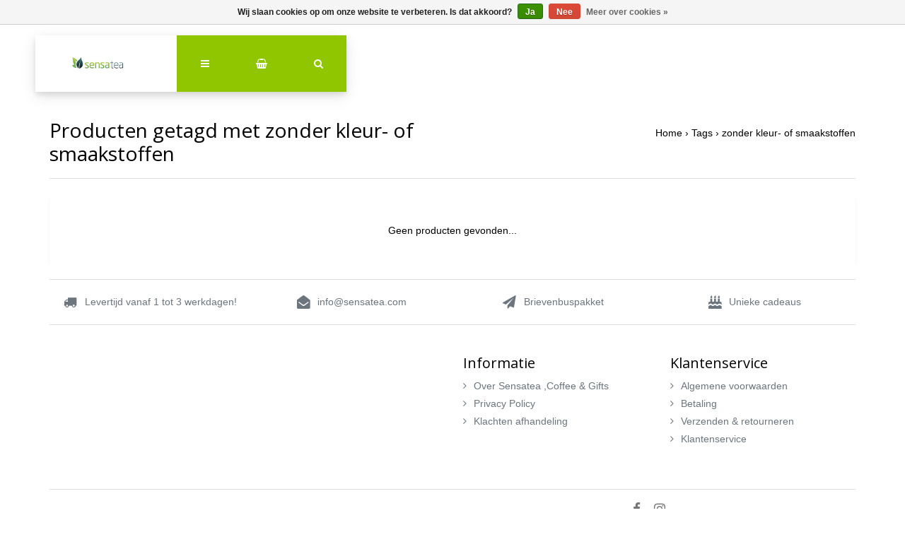

--- FILE ---
content_type: text/html;charset=utf-8
request_url: https://www.theebloemen.nl/tags/zonder-kleur-of-smaakstoffen/
body_size: 7015
content:
<!DOCTYPE html>
<html lang="nl">
<head>
  <!-- HEAD -->
  <meta charset="utf-8"/>
<!-- [START] 'blocks/head.rain' -->
<!--

  (c) 2008-2026 Lightspeed Netherlands B.V.
  http://www.lightspeedhq.com
  Generated: 18-01-2026 @ 08:58:46

-->
<link rel="canonical" href="https://www.theebloemen.nl/tags/zonder-kleur-of-smaakstoffen/"/>
<link rel="alternate" href="https://www.theebloemen.nl/index.rss" type="application/rss+xml" title="Nieuwe producten"/>
<link href="https://cdn.webshopapp.com/assets/cookielaw.css?2025-02-20" rel="stylesheet" type="text/css"/>
<meta name="robots" content="noodp,noydir"/>
<meta name="google-site-verification" content="4YvHy9o6oqj2KlSyRSEU9KOukEESwjRuLJeTJ1sRO-Q"/>
<meta property="og:url" content="https://www.theebloemen.nl/tags/zonder-kleur-of-smaakstoffen/?source=facebook"/>
<meta property="og:site_name" content="Sensatea,Coffee &amp; Gifts - theebloemen.nl"/>
<meta property="og:title" content="zonder kleur- of smaakstoffen"/>
<meta property="og:description" content="Wij bieden met onze theebloemen de ultieme thee sensatie. Elke theebloem is heerlijk zacht van smaak en een ware lust voor het oog! Tevens ook heerlijke losse t"/>
<!--[if lt IE 9]>
<script src="https://cdn.webshopapp.com/assets/html5shiv.js?2025-02-20"></script>
<![endif]-->
<!-- [END] 'blocks/head.rain' -->
  
    <title>zonder kleur- of smaakstoffen - Sensatea,Coffee &amp; Gifts - theebloemen.nl</title>
    <meta name="description" content="Wij bieden met onze theebloemen de ultieme thee sensatie. Elke theebloem is heerlijk zacht van smaak en een ware lust voor het oog! Tevens ook heerlijke losse t" />
    <meta name="keywords" content="zonder, kleur-, of, smaakstoffen, theebloemen, geschenk, cadeau, losse thee, theepotten, theeglazen, geschenken, pakketten, thee benodigdheden, glazen, chocolade, kruiden, kruidenthee, groene thee, rooibos, zwarte thee, theebloem, thee drinken, high" />
    <meta http-equiv="X-UA-Compatible" content="IE=edge">
    <meta name="viewport" content="width=device-width, initial-scale=1.0">
    <meta name="apple-mobile-web-app-capable" content="yes">
    <meta name="apple-mobile-web-app-status-bar-style" content="black">
    <link rel="shortcut icon" href="https://cdn.webshopapp.com/shops/13938/themes/168342/assets/favicon.ico?20250424093639" type="image/x-icon" />
  
  <!-- CRIVEX SUPPORT -->
  <!-- +31757721566 | info@sensatea.com-->
  
  <!-- Google Tag Manager -->
    <!-- End Google Tag Manager -->
  
  <!-- FONT INTEGRATION -->
  <link href="//fonts.googleapis.com/css?family=Open%20Sans:400,300,600" rel="stylesheet">
  <link href="//fonts.googleapis.com/css?family=Open%20Sans:400,300,600" rel="stylesheet">
  <link href="//fonts.googleapis.com/css?family=Open%20Sans:400,300,600" rel="stylesheet">
  
  <!-- CSS GUI -->  
  <link rel="stylesheet" href="https://cdn.webshopapp.com/assets/gui-2-0.css?2025-02-20" />
  <link rel="stylesheet" href="https://cdn.webshopapp.com/assets/gui-responsive-2-0.css?2025-02-20" />
  <link rel="stylesheet" href="https://cdn.webshopapp.com/shops/13938/themes/168342/assets/css-gui-mod.css?20251202125328" />
  
  <!-- CSS CORE-->
  <link rel="stylesheet" href="https://cdn.webshopapp.com/shops/13938/themes/168342/assets/css-reset.css?20251202125328" />
  <link rel="stylesheet" href="https://cdn.webshopapp.com/shops/13938/themes/168342/assets/css-bootstrap.css?20251202125328" />
    <link rel="stylesheet" href="https://cdn.webshopapp.com/shops/13938/themes/168342/assets/css-fontawesome.css?20251202125328" />
  <link rel="stylesheet" href="https://cdn.webshopapp.com/shops/13938/themes/168342/assets/css-animate.css?20251202125328" />
    <link rel="stylesheet" href="https://cdn.webshopapp.com/shops/13938/themes/168342/assets/style.css?20251202125328" />
  <link rel="stylesheet" href="https://cdn.webshopapp.com/shops/13938/themes/168342/assets/css-header.css?20251202125328" />
  <link rel="stylesheet" href="https://cdn.webshopapp.com/shops/13938/themes/168342/assets/css-plugins.css?20251202125328" />
  
  <!-- CSS TUTORIAL -->
   
  <!-- CSS SETTINGS -->
  <link rel="stylesheet" property="stylesheet" href="https://cdn.webshopapp.com/shops/13938/themes/168342/assets/settings.css?20251202125328" />
  <link rel="stylesheet" property="stylesheet" href="https://cdn.webshopapp.com/shops/13938/themes/168342/assets/custom.css?20251202125328" />
  
  <!-- MODERNIZR -->
  <!--<script src="https://cdn.webshopapp.com/shops/13938/themes/168342/assets/js-modernizr.js?20251202125328"></script>-->

</head>
  <body class="starter-preset-1">
    
<header id="header" class="header-index ">
    <div class="header-3">
        <div id="myNav" class="overlay">
            <a href="javascript:void(0)" class="closebtn" onclick="closeNav()">×</a>
            <div class="menu-wrapper">
                <div class="container">
                    <div class="row">
                        <div class="col-12 col-sm-3 menu-pages">
                            <div class="row mr0 ml0 menu-menu-title">
                                <h3 class="">Menu</h3>
                            </div>
                            <div class="row mr0 ml0">
                                <ul>
                                    <li><span class="menu-icon"><i class="fa fa-home" aria-hidden="true"></i></span><a href="https://www.theebloemen.nl/" title="Home">Home</a></li>
                                                                      	<li><span class="menu-icon"><i class="fa fa-file-text" aria-hidden="true"></i></span><a href="https://www.theebloemen.nl/blogs/sensatea-blog-sweet-sunset/" title="Blog">Sensatea blog Sweet Sunset</a></li>                                                                        <li><span class="menu-icon"><i class="fa fa-user" aria-hidden="true"></i></span><a href="https://www.theebloemen.nl/account/" title="Inloggen">Inloggen / Registreren</a></li>
                                                                        <li class="hide-mob"><span class="menu-icon"><i class="fa fa-shopping-basket" aria-hidden="true"></i></span><a href="https://www.theebloemen.nl/cart/" title="Mijn winkelwagen">Winkelwagen</a></li>
                                                                        <li class="wishlist-menu"><span class="menu-icon"><i class="fa fa-heart" aria-hidden="true"></i></span><a href="https://www.theebloemen.nl/account/wishlist/" title="Verlanglijst">Verlanglijst</a></li>                                  	                                    <li><span class="menu-icon"><i class="fa fa-tasks" aria-hidden="true"></i></span><a href="https://www.theebloemen.nl/compare/" title="Vergelijk producten">Vergelijk</a></li>                                  
                                                                    
                                                            
                                  
                                </ul>
                            </div>
                          	                        </div>
                        <div class="col-12 col-sm-9">
                            <div class="row row-narrow menu-category-title">
                                <h3 class="">Categorieën</h3>
                            </div>
                            <div class="row menu-structuur pb30">
                                <!-- LEVEL 1 -->
                                                                                                <div class="col-6">
                                    <div class="menu-image hide-mob">
                                        <a href="https://www.theebloemen.nl/theebloemen/">
                                            <!--<div class="category-title-tag">Theebloemen</div>-->
                                            <figure>
                                                                                                <img class="card-img-top" src="https://cdn.webshopapp.com/shops/13938/files/282456428/900x500x1/image.jpg" alt="Theebloemen">
                                                                                            </figure>
                                        </a>
                                    </div>
                                    <div class="menu-submenu">
                                        <div class="menu-submenu-box">
                                            <div class="menu-submenu-title">
                                                <a href="https://www.theebloemen.nl/theebloemen/" title="Theebloemen">Theebloemen</a>
                                            </div>
                                            <div class="menu-submenu-categories two-levels">
                                              <ul class="second-level-menu">
                                                                                                                                                <li class="second-level-menu-li"><a href="https://www.theebloemen.nl/theebloemen/theebloemen-cadeauverpakking/" title="Theebloemen cadeauverpakking">Theebloemen cadeauverpakking</a></li>
                                                                                                <li class="second-level-menu-li"><a href="https://www.theebloemen.nl/theebloemen/theebloemen-los/" title="Theebloemen LOS">Theebloemen LOS</a></li>
                                                                                                                                              </ul>
                                            </div>
                                        </div>

                                    </div>
                                </div>
                                                                <div class="col-6">
                                    <div class="menu-image hide-mob">
                                        <a href="https://www.theebloemen.nl/losse-thee/">
                                            <!--<div class="category-title-tag">Losse thee</div>-->
                                            <figure>
                                                                                                <img class="card-img-top" src="https://cdn.webshopapp.com/shops/13938/files/392642046/900x500x1/image.jpg" alt="Losse thee">
                                                                                            </figure>
                                        </a>
                                    </div>
                                    <div class="menu-submenu">
                                        <div class="menu-submenu-box">
                                            <div class="menu-submenu-title">
                                                <a href="https://www.theebloemen.nl/losse-thee/" title="Losse thee">Losse thee</a>
                                            </div>
                                            <div class="menu-submenu-categories two-levels">
                                              <ul class="second-level-menu">
                                                                                                                                                <li class="second-level-menu-li"><a href="https://www.theebloemen.nl/losse-thee/zwarte-thee/" title="Zwarte thee">Zwarte thee</a></li>
                                                                                                <li class="second-level-menu-li"><a href="https://www.theebloemen.nl/losse-thee/groene-thee/" title="Groene thee">Groene thee</a></li>
                                                                                                <li class="second-level-menu-li"><a href="https://www.theebloemen.nl/losse-thee/fruit-thee/" title="Fruit thee">Fruit thee</a></li>
                                                                                                <li class="second-level-menu-li"><a href="https://www.theebloemen.nl/losse-thee/kruiden-en-specerij-thee/" title="Kruiden en Specerij thee">Kruiden en Specerij thee</a></li>
                                                                                                <li class="second-level-menu-li"><a href="https://www.theebloemen.nl/losse-thee/witte-en-oolong-thee/" title="Witte en Oolong thee ">Witte en Oolong thee </a></li>
                                                                                                <li class="second-level-menu-li"><a href="https://www.theebloemen.nl/losse-thee/matcha/" title="Matcha">Matcha</a></li>
                                                                                                <li class="second-level-menu-li"><a href="https://www.theebloemen.nl/losse-thee/rooibos-thee/" title="Rooibos thee">Rooibos thee</a></li>
                                                                                                                                              </ul>
                                            </div>
                                        </div>

                                    </div>
                                </div>
                                                                <div class="col-6">
                                    <div class="menu-image hide-mob">
                                        <a href="https://www.theebloemen.nl/thee-benodigdheden/">
                                            <!--<div class="category-title-tag">Thee benodigdheden</div>-->
                                            <figure>
                                                                                                <img class="card-img-top" src="https://cdn.webshopapp.com/shops/13938/files/313435390/900x500x1/image.jpg" alt="Thee benodigdheden">
                                                                                            </figure>
                                        </a>
                                    </div>
                                    <div class="menu-submenu">
                                        <div class="menu-submenu-box">
                                            <div class="menu-submenu-title">
                                                <a href="https://www.theebloemen.nl/thee-benodigdheden/" title="Thee benodigdheden">Thee benodigdheden</a>
                                            </div>
                                            <div class="menu-submenu-categories two-levels">
                                              <ul class="second-level-menu">
                                                                                                                                                <li class="second-level-menu-li"><a href="https://www.theebloemen.nl/thee-benodigdheden/theepotten/" title="Theepotten ">Theepotten </a></li>
                                                                                                <li class="second-level-menu-li"><a href="https://www.theebloemen.nl/thee-benodigdheden/theefilters-en-toebehoren/" title="Theefilters en toebehoren">Theefilters en toebehoren</a></li>
                                                                                                <li class="second-level-menu-li"><a href="https://www.theebloemen.nl/thee-benodigdheden/kop-schotels-en-mokken/" title="Kop &amp; schotels en mokken">Kop &amp; schotels en mokken</a></li>
                                                                                                <li class="second-level-menu-li"><a href="https://www.theebloemen.nl/thee-benodigdheden/overige-thee-artikelen/" title="Overige thee artikelen">Overige thee artikelen</a></li>
                                                                                                <li class="second-level-menu-li"><a href="https://www.theebloemen.nl/thee-benodigdheden/theeglazen/" title="Theeglazen">Theeglazen</a></li>
                                                                                                                                              </ul>
                                            </div>
                                        </div>

                                    </div>
                                </div>
                                                                <div class="col-6">
                                    <div class="menu-image hide-mob">
                                        <a href="https://www.theebloemen.nl/brievenbuskado/">
                                            <!--<div class="category-title-tag">Brievenbuskado </div>-->
                                            <figure>
                                                                                                <img class="card-img-top" src="https://cdn.webshopapp.com/shops/13938/files/460152522/900x500x1/image.jpg" alt="Brievenbuskado ">
                                                                                            </figure>
                                        </a>
                                    </div>
                                    <div class="menu-submenu">
                                        <div class="menu-submenu-box">
                                            <div class="menu-submenu-title">
                                                <a href="https://www.theebloemen.nl/brievenbuskado/" title="Brievenbuskado ">Brievenbuskado </a>
                                            </div>
                                            <div class="menu-submenu-categories two-levels">
                                              <ul class="second-level-menu">
                                                                                              </ul>
                                            </div>
                                        </div>

                                    </div>
                                </div>
                                                                <div class="col-6">
                                    <div class="menu-image hide-mob">
                                        <a href="https://www.theebloemen.nl/cadeaus-en-abonnementen/">
                                            <!--<div class="category-title-tag">Cadeaus en abonnementen</div>-->
                                            <figure>
                                                                                                <img class="card-img-top" src="https://cdn.webshopapp.com/shops/13938/files/289361361/900x500x1/image.jpg" alt="Cadeaus en abonnementen">
                                                                                            </figure>
                                        </a>
                                    </div>
                                    <div class="menu-submenu">
                                        <div class="menu-submenu-box">
                                            <div class="menu-submenu-title">
                                                <a href="https://www.theebloemen.nl/cadeaus-en-abonnementen/" title="Cadeaus en abonnementen">Cadeaus en abonnementen</a>
                                            </div>
                                            <div class="menu-submenu-categories two-levels">
                                              <ul class="second-level-menu">
                                                                                                                                                <li class="second-level-menu-li"><a href="https://www.theebloemen.nl/cadeaus-en-abonnementen/thee-abonnement/" title="Thee-abonnement">Thee-abonnement</a></li>
                                                                                                <li class="second-level-menu-li"><a href="https://www.theebloemen.nl/cadeaus-en-abonnementen/kerstcadeaus/" title="kerstcadeaus">kerstcadeaus</a></li>
                                                                                                <li class="second-level-menu-li"><a href="https://www.theebloemen.nl/cadeaus-en-abonnementen/relatiegeschenken-en-luxe-artikelen/" title="Relatiegeschenken en luxe artikelen">Relatiegeschenken en luxe artikelen</a></li>
                                                                                                <li class="second-level-menu-li"><a href="https://www.theebloemen.nl/cadeaus-en-abonnementen/thee-cadeau/" title="Thee cadeau">Thee cadeau</a></li>
                                                                                                                                              </ul>
                                            </div>
                                        </div>

                                    </div>
                                </div>
                                                                <div class="col-6">
                                    <div class="menu-image hide-mob">
                                        <a href="https://www.theebloemen.nl/sale/">
                                            <!--<div class="category-title-tag">SALE</div>-->
                                            <figure>
                                                                                                <img class="card-img-top" src="https://cdn.webshopapp.com/shops/13938/files/466482826/900x500x1/image.jpg" alt="SALE">
                                                                                            </figure>
                                        </a>
                                    </div>
                                    <div class="menu-submenu">
                                        <div class="menu-submenu-box">
                                            <div class="menu-submenu-title">
                                                <a href="https://www.theebloemen.nl/sale/" title="SALE">SALE</a>
                                            </div>
                                            <div class="menu-submenu-categories two-levels">
                                              <ul class="second-level-menu">
                                                                                              </ul>
                                            </div>
                                        </div>

                                    </div>
                                </div>
                                                                <div class="col-6">
                                    <div class="menu-image hide-mob">
                                        <a href="https://www.theebloemen.nl/koffie/">
                                            <!--<div class="category-title-tag">Koffie</div>-->
                                            <figure>
                                                                                                <img class="card-img-top" src="https://cdn.webshopapp.com/shops/13938/files/490212091/900x500x1/image.jpg" alt="Koffie">
                                                                                            </figure>
                                        </a>
                                    </div>
                                    <div class="menu-submenu">
                                        <div class="menu-submenu-box">
                                            <div class="menu-submenu-title">
                                                <a href="https://www.theebloemen.nl/koffie/" title="Koffie">Koffie</a>
                                            </div>
                                            <div class="menu-submenu-categories two-levels">
                                              <ul class="second-level-menu">
                                                                                                                                                <li class="second-level-menu-li"><a href="https://www.theebloemen.nl/koffie/lindas-koffie/" title="Linda&#039;s koffie">Linda&#039;s koffie</a></li>
                                                                                                <li class="second-level-menu-li"><a href="https://www.theebloemen.nl/koffie/koffie-kopjes-meer/" title="Koffie, kopjes &amp; meer">Koffie, kopjes &amp; meer</a></li>
                                                                                                                                              </ul>
                                            </div>
                                        </div>

                                    </div>
                                </div>
                                                                <!-- END LEVEL 2 -->
                                <!-- LEVEL 3 -->
                                                                <!-- END LEVEL 3 -->
                            </div>
                        </div>
                      <!-- Mobile shop links -->
                                          </div>
                </div>
            </div>
        </div>
        <div class="headerbar">
            <!--<div class="container">-->
            <div class="container-fluid">
                <div class="row">

                    <div class="col-12 pl0 pr0">
                        <div class="header-wrapper">
                            <!-- Logo -->
                                                        <div class="header-logo hide-mob">
                                <div class="header-logo-image">
                                    <a href="https://www.theebloemen.nl/" title="Losse thee, koffie, theebloemen en theebenodigdheden">
                                        <img src="https://cdn.webshopapp.com/shops/13938/themes/168342/v/466304/assets/img-logo.png?20210125093144" alt="Losse thee, koffie, theebloemen en theebenodigdheden" class="img-logo">
                                    </a>
                                </div>
                            </div>
                                                        <!-- Navigation -->
                            <div class="header-navigation">
                                <button class="btn-navigation" onclick="openNav()">
                                    <i class="fa fa-bars"></i>
                                </button>
                            </div>
                            <!-- Cart -->
                            <div class="header-cart">
                                <button class="btn-cart" type="button" id="dropdownCart" data-toggle="dropdown" aria-haspopup="true" aria-expanded="false">
                                                                        <i class="fa fa-shopping-basket"></i>
                                                                    </button>
                                <div class="dropdown-menu dropdown-menu-right" aria-labelledby="dropdownCart">
                                                                        <div class="cart-wrapper">
                                        <div class="cart-items-total">
                                            Uw winkelwagen is leeg
                                        </div>
                                    </div>
                                                                    </div>
                            </div>
                            <!-- Search -->
                            <div class="header-search">
                                <button class="btn-search" type="button" id="dropdownSearch" data-toggle="dropdown" aria-haspopup="true" aria-expanded="false">
                                    <i class="fa fa-search"></i>
                                </button>
                                <div class="dropdown-menu dropdown-menu-right" aria-labelledby="dropdownSearch" id="dropdownSearchId">
                                    <form class="navbar-form" role="search" action="/search" method="get" id="form_search">
                                        <div class="input-group">
                                            <input type="text" class="form-control form-control-mobile" autocomplete="off" placeholder="Zoek naar een product, categorie of merk..." name="q" id="srch-3">
                                            <div class="input-group-btn">
                                                <button class="btn btn-dropdown-search" type="submit" title="Zoeken" onclick="$('#form_search').submit();">
                                                    <i class="fa fa-search"></i>
                                                </button>
                                            </div>
                                        </div>
                                    </form>
                                </div>
                            </div>
                          	<!-- Store location -->
                                                        <!-- Currency-->
                                                        <!-- Language -->
                                                        <!-- Logo Mob -->
                          	<div class="header-logo hide-tab hide-pc header-logo-locator">
                                <div class="header-logo-image">
                                    <a href="https://www.theebloemen.nl/" title="Losse thee, koffie, theebloemen en theebenodigdheden">
                                        <img src="https://cdn.webshopapp.com/shops/13938/themes/168342/v/466304/assets/img-logo.png?20210125093144" alt="Losse thee, koffie, theebloemen en theebenodigdheden" class="img-logo">
                                    </a>
                                </div>
                            </div>
                            <!-- Nav Reviews -->
                          	<!--
                            <div class="nav-reviews-wrapper">
                                <a href="#">
                                    <div class="nav-reviews">
                                        Google Review
                                        <i class="fa fa-star pl10" aria-hidden="true"></i>
                                        <i class="fa fa-star" aria-hidden="true"></i>
                                        <i class="fa fa-star" aria-hidden="true"></i>
                                        <i class="fa fa-star" aria-hidden="true"></i>
                                        <i class="fa fa-star" aria-hidden="true"></i>
                                    </div>
                                </a>
                            </div>
														-->
                        </div>
                    </div>
                </div>
            </div>
        </div>
    </div>
</header>      <!-- Products -->
<div id="collection-product" class="product-element bg-alt bg-image">
    <div class="container pt240 pb30">
        <div class="row textpage-title">
            <div class="col-12 col-md-6 pl0 pr0">
                <h3 class="">Producten getagd met zonder kleur- of smaakstoffen</h3>
            </div>
            <div class="col-12 col-md-6 pl0 pr0 alignright">
                <ol class="collection-breadcrumb">
										<li><a href="https://www.theebloemen.nl/" title="Home">Home</a></li>
                                        <li>› <a href="https://www.theebloemen.nl/tags/">Tags</a></li>
                                        <li>› <a href="https://www.theebloemen.nl/tags/zonder-kleur-of-smaakstoffen/">zonder kleur- of smaakstoffen</a></li>
                                    </ol>
            </div>
        </div>
    </div>
  
<!-- Category Text -->
  
    <div class="container bg-white bs4">
      	      	<div class="row">
          <div class="col-12 aligncenter pt60 pb30">
      		<p>Geen producten gevonden...</p>
        	</div>
        </div>
      	      
        <!-- Pagination -->
            </div>
</div>

<!-- Category Text -->
  
	<!-- START FOOTER -->
  <footer id="footer" class="footer-1">
    

<div class="footer-usp pt30 bg-alt">
    <div class="container aligncenter bt1 bb1 pt30 pb30">
        <div class="row text-muted">
            <div class="col-12 col-md-6 col-lg-3">
                <div class="usp-item"><span class="mr15"><i class="fa fa-truck fa-lg"></i></span>Levertijd vanaf 1 tot 3 werkdagen!</div>
            </div>
            <div class="col-12 col-md-6 col-lg-3">
                <div class="usp-item"><span class="mr15"><i class="fa fa-envelope-open fa-lg"></i></span><a href="/cdn-cgi/l/email-protection" class="__cf_email__" data-cfemail="f29b9c949db281979c8193869793dc919d9f">[email&#160;protected]</a></div>
            </div>
            <div class="col-12 col-md-6 col-lg-3">
                <div class="usp-item"><span class="mr15"><i class="fa fa-send fa-lg"></i></span>Brievenbuspakket</div>
            </div>
            <div class="col-12 col-md-6 col-lg-3">
                <div class="usp-item"><span class="mr15"><i class="fa fa-birthday-cake fa-lg"></i></span>Unieke cadeaus</div>
            </div>
        </div>
    </div>
</div>
<div class="footer-content bg-alt pt60 pb30">
    <div class="container">

        <div class="row row-wide">
            <div class="col-12 col-lg-5">
                            </div>
            <div class="col-lg-1">
            </div>
            <div class="col-12 col-sm-6 col-lg-3">
                <h5>Informatie</h5>
                <ul class="footer-column">
                                                                                                    <li><a href="https://www.theebloemen.nl/service/about/"  title="Over Sensatea ,Coffee &amp; Gifts"><i class="fa pr10 fa-angle-right"></i>Over Sensatea ,Coffee &amp; Gifts</a></li>
                                                                                                                                                                <li><a href="https://www.theebloemen.nl/service/disclaimer/"  title="Privacy Policy"><i class="fa pr10 fa-angle-right"></i>Privacy Policy</a></li>
                                                                                <li><a href="https://www.theebloemen.nl/service/privacy-policy/"  title="Klachten afhandeling"><i class="fa pr10 fa-angle-right"></i>Klachten afhandeling</a></li>
                                                                                                                                                                                                                                            </ul>
            </div>
            <div class="col-12 col-sm-6 col-lg-3">
                <h5>Klantenservice</h5>
                <ul class="footer-column">
                                                                                                                                                                                    <li><a href="https://www.theebloemen.nl/service/general-terms-conditions/"  title="Algemene voorwaarden"><i class="fa pr10 fa-angle-right"></i>Algemene voorwaarden</a></li>
                                                                                                                                                                <li><a href="https://www.theebloemen.nl/service/payment-methods/"  title="Betaling"><i class="fa pr10 fa-angle-right"></i>Betaling</a></li>
                                                                                <li><a href="https://www.theebloemen.nl/service/shipping-returns/"  title="Verzenden &amp; retourneren"><i class="fa pr10 fa-angle-right"></i>Verzenden &amp; retourneren</a></li>
                                                                                <li><a href="https://www.theebloemen.nl/service/"  title="Klantenservice"><i class="fa pr10 fa-angle-right"></i>Klantenservice</a></li>
                                                                                                </ul>
            </div>
        </div>

    </div>
</div>

<div class="footer-bar bg-alt pt30 pb30">
    <div class="container bt1 bb1">
        <div class="row">
            <div class="col-12 col-lg-6">
                              	                <div class="paymentMethods">
                                    </div>
              	                            </div>
            <div class="col-12 col-lg-6">
                                <div class="social-networks">
                    <a href="https://www.facebook.com/sensatea" target="_blank">
                        <i class="fa fa-lg pr15 fa-facebook"></i>
                    </a>                                                                                                                        <a href="https://www.instagram.com/theebloemen.nl" target="_blank" title="Instagram Sensatea,Coffee &amp; Gifts - theebloemen.nl">
                        <i class="fa fa-lg pr15 fa-instagram"></i>
                    </a>                                    </div>
                            </div>
        </div>
    </div>
</div>

<div class="footer-hallmark bg-alt pt30 pb30">
    <div class="container">
      <div class="row">
        <div class="col-12 aligncenter">
                <a href="https://www.dhl.com/nl-nl/home.html" title="DHL" target="_blank">
                <img src="https://shops-united.nl/wp-content/uploads/2019/06/DHL-logo.svg" alt="DHL" title="DHL" />
                </a>
                <a href="https://www.postnl.nl/" title="PostNL" target="_blank">
                <img src="https://cdn.postnl.nl/images/icons/svg/logo-postnl-outline.svg" alt="PostNL" title="PostNL" />
                </a>
                <a href="http://https://www.ideal.nl/" title="iDeal" target="_blank">
                <img src="https://www.cardgate.com/wp-content/uploads/iDEAL-302x266.png" alt="iDeal" title="iDeal" />
                </a>
                </div>
      </div>
  	</div>
</div>
      	<div class="footer-copyright bg-alt bg-image pt30 pb30">
            <div class="container aligncenter">
                <div class="row">
                    <div class="col-12">
                        <p class="text-muted copyright-text"><span class="copyright-instijl">The Starter Theme by <a class="link-instijl" href="https://www.instijlmedia.nl/" title="https://www.instijlmedia.nl/">InStijl Media</a></span> <a class="link-lightspeed" href="https://www.lightspeedhq.nl/" title="Lightspeed"  target="_blank" >for Lightspeed</a></p>
                    </div>
                </div>
            </div>
        </div>
	</footer>
	<!-- END FOOTER -->
     
  <!-- CORE SCRIPTS -->
  <script data-cfasync="false" src="/cdn-cgi/scripts/5c5dd728/cloudflare-static/email-decode.min.js"></script><script src="https://cdn.webshopapp.com/shops/13938/themes/168342/assets/js-jquery.js?20251202125328"></script>
  <script src="https://cdn.webshopapp.com/shops/13938/themes/168342/assets/js-jquery-ui.js?20251202125328"></script>
  <script src="https://cdn.webshopapp.com/shops/13938/themes/168342/assets/js-popper.js?20251202125328"></script>
  <script src="https://cdn.webshopapp.com/shops/13938/themes/168342/assets/js-bootstrap.js?20251202125328"></script>
      
  <!-- GUI SCRIPTS -->
      
  <!-- INLINE SCRIPTS -->
  
<!-- 1. Fullscreen Navigation Script -->
<!-- 2. Navigation Shrink Script II -->
<!-- 3. Tutorial Shrink Script -->
<!-- 4. Swiper Slider Script -->
<!-- 5. Product quantity Script -->
<!-- 6. Collection Filter Script -->
<!-- 7. Productpage Crivex Productslider / fancybox Script -->
<!-- 8. Focus automatically on input field once search button is clicked -->
<!-- 9. Don't close the Storelocator field in the header when clicked -->
<!-- 10. Make background fixed when popup appears -->
     
<!-- 1. Fullscreen Navigation Script -->
<script>
    function openNav() {
        document.getElementById("myNav").style.display = "block";
        $('body').addClass('no-scroll');
    }
    function closeNav() {
        document.getElementById("myNav").style.display = "none";
        $('body').removeClass('no-scroll');
    }
</script>

<!-- 2. Navigation Shrink Script II -->
<script>
  $(window).scroll(function() {
    if ($(document).scrollTop() > 1) {
      $('.header-index').addClass('shrink');
    } else {
      $('.header-index').removeClass('shrink');
    }
  });
</script>

<!-- 3. Tutorial Shrink Script -->
<script>
  $(window).scroll(function() {
    if ($(document).scrollTop() > 1) {
      $('.tut-home-container').addClass('tut-shrink');
    } else {
      $('.tut-home-container').removeClass('tut-shrink');
    }
  });
</script>

<!-- 4. Swiper Slider Script -->

<!-- 5. Product quantity Script -->

<!-- 6. Collection Filter Script -->
<!--<script src="https://cdn.webshopapp.com/assets/jquery-ui-1-10-1.js?2025-02-20"></script>-->
<script>
  $(function(){
    $('#filter_form input, #filter_form select').change(function(){
      $(this).closest('form').submit();
    });
    $("#collection-filter-price").slider({
      range: true,
      min: 0,
      max: 5,
      values: [0, 5],
      step: 1,
      slide: function( event, ui){
    $('.sidebar-filter-range .min span').html(ui.values[0]);
    $('.sidebar-filter-range .max span').html(ui.values[1]);
    $('#filter_form_min').val(ui.values[0]);
    $('#filter_form_max').val(ui.values[1]);
  },
    stop: function(event, ui){
    $('#filter_form').submit();
  }
    });
  });
</script>

<!-- 7. Productpage Crivex Productslider / fancybox Script -->
<script>
  $(document).ready(function(){
    $('.cr-product-slider .cr-thumb-row a').mousedown(function(){
      $('.cr-product-slider .cr-product-images a').hide();
      $('.cr-product-slider .cr-product-images a[data-image-id="' + $(this).attr('data-image-id') + '"]').css('display','block');
      $('.cr-product-slider .cr-thumb-row a').removeClass('active');
      $('.cr-product-slider .tcr-thumb-row a[data-image-id="' + $(this).attr('data-image-id') + '"]').addClass('active');
    });
  });
</script>  

<!-- 8. Focus automatically on input field once search button is clicked -->
<script>
  $("#dropdownSearch").click(function() {
    	setTimeout(function (){
          $('#srch-3').focus();
      }, 400);
	});  
</script>

<!-- 9. Don't close the Storelocator field in the header when clicked -->
<script>
  $(document).on('click', '.header-storeloc .dropdown-menu', function (e) {
    e.stopPropagation();
  });
</script>

<!-- 10. Make background fixed when popup appears -->
<script>
    if ( $('#popup-addproduct').length ) {
    $('body').addClass('no-scroll');
    }
</script>    <!-- END ALL SCRIPTS -->
    
  <!-- END ACTIVE JS -->
  <!-- [START] 'blocks/body.rain' -->
<script>
(function () {
  var s = document.createElement('script');
  s.type = 'text/javascript';
  s.async = true;
  s.src = 'https://www.theebloemen.nl/services/stats/pageview.js';
  ( document.getElementsByTagName('head')[0] || document.getElementsByTagName('body')[0] ).appendChild(s);
})();
</script>
  
<!-- Global site tag (gtag.js) - Google Analytics -->
<script async src="https://www.googletagmanager.com/gtag/js?id=G-ZXXKZZ5QSD"></script>
<script>
    window.dataLayer = window.dataLayer || [];
    function gtag(){dataLayer.push(arguments);}

        gtag('consent', 'default', {"ad_storage":"denied","ad_user_data":"denied","ad_personalization":"denied","analytics_storage":"denied","region":["AT","BE","BG","CH","GB","HR","CY","CZ","DK","EE","FI","FR","DE","EL","HU","IE","IT","LV","LT","LU","MT","NL","PL","PT","RO","SK","SI","ES","SE","IS","LI","NO","CA-QC"]});
    
    gtag('js', new Date());
    gtag('config', 'G-ZXXKZZ5QSD', {
        'currency': 'EUR',
                'country': 'NL'
    });

    </script>
<script>
<!-- start BKPlatform -->
(function (doc, scriptPath, apiKey) {
        var sc, node, today=new Date(),dd=today.getDate(),mm=today.getMonth()+1,yyyy=today.getFullYear();if(dd<10)dd='0'+dd;if(mm<10)mm='0'+mm;today=yyyy+mm+dd;
        window.BKShopApiKey =  apiKey;
        // Load base script tag
        sc = doc.createElement("script");
        sc.type = "text/javascript";
        sc.async = !0;
        sc.src = scriptPath + '?' + today;
        node = doc.getElementsByTagName("script")[0];
        node.parentNode.insertBefore(sc, node);
})(document, 'https://sdk.beeketing.com/js/beeketing.js', '505e882f569caf053e441918926f998d');
<!-- end BKPlatform -->
</script>
<script>
<!-- start BKPlatform -->
(function (doc, scriptPath, apiKey) {
        var sc, node, today=new Date(),dd=today.getDate(),mm=today.getMonth()+1,yyyy=today.getFullYear();if(dd<10)dd='0'+dd;if(mm<10)mm='0'+mm;today=yyyy+mm+dd;
        window.BKShopApiKey =  apiKey;
        // Load base script tag
        sc = doc.createElement("script");
        sc.type = "text/javascript";
        sc.async = !0;
        sc.src = scriptPath + '?' + today;
        node = doc.getElementsByTagName("script")[0];
        node.parentNode.insertBefore(sc, node);
})(document, 'https://sdk.beeketing.com/js/beeketing.js', '505e882f569caf053e441918926f998d');
<!-- end BKPlatform -->
</script>
<script>
(function () {
  var s = document.createElement('script');
  s.type = 'text/javascript';
  s.async = true;
  s.src = 'https://components.lightspeed.mollie.com/static/js/lazyload.js';
  ( document.getElementsByTagName('head')[0] || document.getElementsByTagName('body')[0] ).appendChild(s);
})();
</script>
<script>
(function () {
  var s = document.createElement('script');
  s.type = 'text/javascript';
  s.async = true;
  s.src = 'https://gextauth.cmdcbv.app/public/13938/script.js?t=1768707618';
  ( document.getElementsByTagName('head')[0] || document.getElementsByTagName('body')[0] ).appendChild(s);
})();
</script>
  <div class="wsa-cookielaw">
            Wij slaan cookies op om onze website te verbeteren. Is dat akkoord?
      <a href="https://www.theebloemen.nl/cookielaw/optIn/" class="wsa-cookielaw-button wsa-cookielaw-button-green" rel="nofollow" title="Ja">Ja</a>
      <a href="https://www.theebloemen.nl/cookielaw/optOut/" class="wsa-cookielaw-button wsa-cookielaw-button-red" rel="nofollow" title="Nee">Nee</a>
      <a href="https://www.theebloemen.nl/service/privacy-policy/" class="wsa-cookielaw-link" rel="nofollow" title="Meer over cookies">Meer over cookies &raquo;</a>
      </div>
<!-- [END] 'blocks/body.rain' -->
  
</body>
</html>

--- FILE ---
content_type: application/javascript
request_url: https://gextauth.cmdcbv.app/public/13938/script.js?t=1768707618
body_size: 2354
content:
if(document.location.hash.indexOf("#__externalLoginState=")==0){if(!window._dc_external_login_popup_done){window._dc_external_login_popup_done=!0;var _dc_externalLogin_jsonUrl=document.location.href;_dc_externalLogin_jsonUrl=jsonUrl.split("#")[0];if(_dc_externalLogin_jsonUrl.indexOf('?')==-1){_dc_externalLogin_jsonUrl+="?format=json"}else{_dc_externalLogin_jsonUrl+="&format=json"}
var popupUrl="";$.get(_dc_externalLogin_jsonUrl).done(function(data){var state=document.location.hash.replace("#__externalLoginState=","");popupUrl="https\u003A\/\/gextauth.cmdcbv.app\/public\/13938\/popup\/?state="+encodeURIComponent(state)+"&language="+data.shop.language;$.get(popupUrl).done(function(data){if(data.html){var element=$($.parseHTML(data.html));_dc_externalLogin_preparePopup(element);$(document.body).prepend(element);element.fadeIn()}else if(data.redirect){document.location=data.redirect}})})}}
function _dc_externalLogin_preparePopup(element){element.find("form").on("submit",function(event){event.preventDefault();event.stopImmediatePropagation();$.post(popupUrl,element.find("form").serialize()).done(function(data){if(data.html){var element=$($.parseHTML(data.html));$("#dc_sociallogin_popup").html(element.filter("#dc_sociallogin_popup").html());_dc_externalLogin_preparePopup($("#dc_sociallogin_popup"))}else if(data.redirect){document.location=data.redirect}})});element.find(".cancelBtn").on("click",function(event){event.preventDefault();event.stopImmediatePropagation();document.location.href=document.location.href.split("#")[0]})}
function dc_sociallogin_mirror_height(source,target){var oldHeight=0;var onePageHeightFix=function(){var newHeight=source.height();if(newHeight!=oldHeight){oldHeight=newHeight;target.css('height',newHeight+"px")}};setInterval(onePageHeightFix,500);onePageHeightFix()}
function dc_sociallogin_runWhenLoaded(callable){if(document.readyState==="complete"||document.readyState==="loaded"||document.readyState==="interactive"){callable()}else{document.addEventListener("DOMContentLoaded",function(){callable()})}}
dc_sociallogin_runWhenLoaded(function(){var html='<a class="dc_sociallogin_btn dc_sociallogin_btn_google" href="https\u003A\/\/gextauth.cmdcbv.app\/public\/13938\/login"><span class="dcfa dcfa-google"></span>Sign in with Google</a>';if($('.dotcommerce-social-login').length>0){$(html).insertBefore($('.dotcommerce-social-login .gui-clear'))}else{$('<style type="text/css">\u0040font\u002Dface\u007Bfont\u002Dfamily\u003A\u0027dc_FontAwesome\u0027\u003Bsrc\u003Aurl\u0028https\u003A\/\/maxcdn.bootstrapcdn.com\/font\u002Dawesome\/4.6.3\/fonts\/fontawesome\u002Dwebfont.eot\u003Fv\u003D4.6.3\u0029\u003Bsrc\u003Aurl\u0028\u0027https\u003A\/\/maxcdn.bootstrapcdn.com\/font\u002Dawesome\/4.6.3\/fonts\/fontawesome\u002Dwebfont.eot\u003F\u0023iefix\u0026v\u003D4.6.3\u0027\u0029\u0020format\u0028\u0027embedded\u002Dopentype\u0027\u0029,url\u0028https\u003A\/\/maxcdn.bootstrapcdn.com\/font\u002Dawesome\/4.6.3\/fonts\/fontawesome\u002Dwebfont.woff2\u003Fv\u003D4.6.3\u0029\u0020format\u0028\u0027woff2\u0027\u0029,url\u0028https\u003A\/\/maxcdn.bootstrapcdn.com\/font\u002Dawesome\/4.6.3\/fonts\/fontawesome\u002Dwebfont.woff\u003Fv\u003D4.6.3\u0029\u0020format\u0028\u0027woff\u0027\u0029,url\u0028https\u003A\/\/maxcdn.bootstrapcdn.com\/font\u002Dawesome\/4.6.3\/fonts\/fontawesome\u002Dwebfont.ttf\u003Fv\u003D4.6.3\u0029\u0020format\u0028\u0027truetype\u0027\u0029,url\u0028\u0027https\u003A\/\/maxcdn.bootstrapcdn.com\/font\u002Dawesome\/4.6.3\/fonts\/fontawesome\u002Dwebfont.svg\u003Fv\u003D4.6.3\u0023fontawesomeregular\u0027\u0029\u0020format\u0028\u0027svg\u0027\u0029\u003Bfont\u002Dweight\u003A400\u003Bfont\u002Dstyle\u003Anormal\u007Da.dc_sociallogin_btn\u007Bpadding\u003A6px\u002012px\u003Bfont\u002Dsize\u003A14px\u003Bfont\u002Dweight\u003A400\u003Bline\u002Dheight\u003A1.42857143\u003Btext\u002Dalign\u003Acenter\u003Bwhite\u002Dspace\u003Anowrap\u003Bvertical\u002Dalign\u003Amiddle\u003B\u002Dms\u002Dtouch\u002Daction\u003Amanipulation\u003Btouch\u002Daction\u003Amanipulation\u003Bcursor\u003Apointer\u003B\u002Dwebkit\u002Duser\u002Dselect\u003Anone\u003B\u002Dmoz\u002Duser\u002Dselect\u003Anone\u003B\u002Dms\u002Duser\u002Dselect\u003Anone\u003Buser\u002Dselect\u003Anone\u003Bbackground\u002Dimage\u003Anone\u003Bborder\u003A1px\u0020solid\u0020\u0023fff0\u003Bborder\u002Dradius\u003A4px\u003Bdisplay\u003Ablock\u003Bposition\u003Arelative\u003Bpadding\u002Dleft\u003A44px\u003Btext\u002Dalign\u003Aleft\u003Bwhite\u002Dspace\u003Anowrap\u003Boverflow\u003Ahidden\u003Btext\u002Doverflow\u003Aellipsis\u003Bfloat\u003Aleft\u003Bwidth\u003A49\u0025\u003Bmargin\u003A.5\u0025\u007D\u0023gui\u002Dcheckout\u002Dmethod\u002Dmodal\u0020a.dc_sociallogin_btn\u007Bwidth\u003A100\u0025\u003Bmargin\u003A0\u0025\u003Bmargin\u002Dtop\u003A5px\u007D\u0040media\u0020screen\u0020and\u0020\u0028max\u002Dwidth\u003A992px\u0029\u007Ba.dc_sociallogin_btn\u007Bwidth\u003A100\u0025\u003Bmargin\u003A0\u0025\u003Bmargin\u002Dtop\u003A5px\u007D\u007D.dc_sociallogin_btn\u003E\u003Afirst\u002Dchild\u007Bposition\u003Aabsolute\u003Bleft\u003A0\u003Btop\u003A0\u003Bbottom\u003A0\u003Bwidth\u003A32px\u003Bline\u002Dheight\u003A34px\u003Bfont\u002Dsize\u003A1.6em\u003Btext\u002Dalign\u003Acenter\u003Bborder\u002Dright\u003A1px\u0020solid\u0020rgb\u00280\u00200\u00200\u0020\/\u0020.2\u0029\u007D.dcfa\u007Bdisplay\u003Ainline\u002Dblock\u003Bfont\u003Anormal\u0020normal\u0020normal\u002014px\/1\u0020dc_FontAwesome\u003Bfont\u002Dsize\u003Ainherit\u003Btext\u002Drendering\u003Aauto\u003B\u002Dwebkit\u002Dfont\u002Dsmoothing\u003Aantialiased\u003B\u002Dmoz\u002Dosx\u002Dfont\u002Dsmoothing\u003Agrayscale\u007Da.dc_sociallogin_btn_pinterest\u007Bcolor\u003A\u0023fff\u003Bbackground\u002Dcolor\u003A\u0023cb2027\u003Bborder\u002Dcolor\u003Argb\u00280\u00200\u00200\u0020\/\u0020.2\u0029\u007Da.dc_sociallogin_btn_pinterest\u003Ahover\u007Bcolor\u003A\u0023fff\u003Bbackground\u002Dcolor\u003A\u00239f191f\u003Bborder\u002Dcolor\u003Argb\u00280\u00200\u00200\u0020\/\u0020.2\u0029\u007D.dcfa\u002Dpinterest\u003Abefore\u007Bcontent\u003A\u0022\\f0d2\u0022\u007Da.dc_sociallogin_btn_twitter\u007Bcolor\u003A\u0023fff\u003Bbackground\u002Dcolor\u003A\u002355acee\u003Bborder\u002Dcolor\u003Argb\u00280\u00200\u00200\u0020\/\u0020.2\u0029\u007Da.dc_sociallogin_btn_twitter\u003Ahover\u007Bcolor\u003A\u0023fff\u003Bbackground\u002Dcolor\u003A\u00232795e9\u003Bborder\u002Dcolor\u003Argb\u00280\u00200\u00200\u0020\/\u0020.2\u0029\u007D.dcfa\u002Dtwitter\u003Abefore\u007Bcontent\u003A\u0022\\f099\u0022\u007Da.dc_sociallogin_btn_google\u007Bcolor\u003A\u0023fff\u003Bbackground\u002Dcolor\u003A\u0023dd4b39\u003Bborder\u002Dcolor\u003Argb\u00280\u00200\u00200\u0020\/\u0020.2\u0029\u007Da.dc_sociallogin_btn_google\u003Ahover\u007Bcolor\u003A\u0023fff\u003Bbackground\u002Dcolor\u003A\u0023c23321\u003Bborder\u002Dcolor\u003Argb\u00280\u00200\u00200\u0020\/\u0020.2\u0029\u007D.dcfa\u002Dgoogle\u003Abefore\u007Bcontent\u003A\u0022\\f1a0\u0022\u007Da.dc_sociallogin_btn_instagram\u007Bcolor\u003A\u0023fff\u003Bbackground\u002Dcolor\u003A\u00233f729b\u003Bborder\u002Dcolor\u003Argb\u00280\u00200\u00200\u0020\/\u0020.2\u0029\u007Da.dc_sociallogin_btn_instagram\u003Ahover\u007Bcolor\u003A\u0023fff\u003Bbackground\u002Dcolor\u003A\u0023305777\u003Bborder\u002Dcolor\u003Argb\u00280\u00200\u00200\u0020\/\u0020.2\u0029\u007D.dcfa\u002Dinstagram\u003Abefore\u007Bcontent\u003A\u0022\\f16d\u0022\u007Da.dc_sociallogin_btn_linkedin\u007Bcolor\u003A\u0023fff\u003Bbackground\u002Dcolor\u003A\u0023007bb6\u003Bborder\u002Dcolor\u003Argb\u00280\u00200\u00200\u0020\/\u0020.2\u0029\u007Da.dc_sociallogin_btn_linkedin\u003Ahover\u007Bcolor\u003A\u0023fff\u003Bbackground\u002Dcolor\u003A\u0023005983\u003Bborder\u002Dcolor\u003Argb\u00280\u00200\u00200\u0020\/\u0020.2\u0029\u007D.dcfa\u002Dlinkedin\u003Abefore\u007Bcontent\u003A\u0022\\f0e1\u0022\u007D</style>').appendTo($('head'));var loginButtonSelector='.gui-login .gui-col2-big-col1 .gui-buttons .gui-clear';$('<div class="dotcommerce-social-login">'+html+'<div class="gui-clear"></div></div>').insertAfter($(loginButtonSelector));var oneStepLoginButtonLocation=$('.gui-checkout-one-step #gui-block-method .gui-col2-equal-col1 .gui-col2-equal-col2');if(oneStepLoginButtonLocation.length>0){$('<div class="dotcommerce-social-login">'+html+'<div class="gui-clear"></div></div><div class="gui-separator"></div>').prependTo(oneStepLoginButtonLocation);$('<div class="dotcommerce-social-login-spacer"></div>').insertBefore(oneStepLoginButtonLocation);var spacer=$(".dotcommerce-social-login-spacer");dc_sociallogin_mirror_height(oneStepLoginButtonLocation,spacer)}
var onePageLoginButtonLocation=$('.gui-checkout-one-page #gui-block-method .gui-col2-equal-col1 .gui-col2-equal-col2');if(onePageLoginButtonLocation.length>0){$('<div class="dotcommerce-social-login">'+html+'<div class="gui-clear"></div></div><div class="gui-separator"></div>').prependTo(onePageLoginButtonLocation);$('<div class="dotcommerce-social-login-spacer"></div>').insertBefore(onePageLoginButtonLocation);var spacer=$(".dotcommerce-social-login-spacer");dc_sociallogin_mirror_height(onePageLoginButtonLocation,spacer)}
$('<div class="dotcommerce-social-login">'+html+'<div class="gui-clear"></div></div>').prependTo($('.gui-checkout-default.gui-checkout-method .gui-col2-equal-col1 #gui-form-new .gui-buttons'))}})

--- FILE ---
content_type: text/javascript;charset=utf-8
request_url: https://www.theebloemen.nl/services/stats/pageview.js
body_size: -410
content:
// SEOshop 18-01-2026 08:58:48